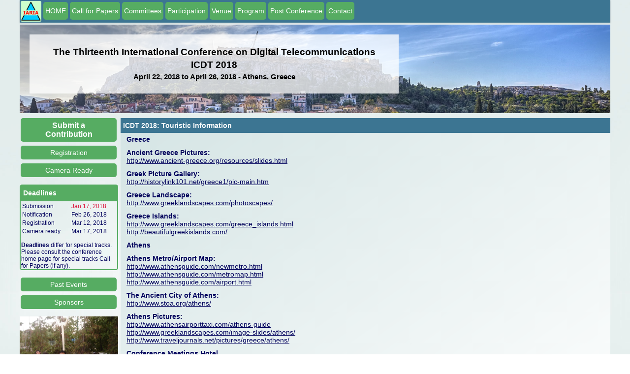

--- FILE ---
content_type: text/html; charset=UTF-8
request_url: http://www.iaria.org/conferences2018/TouristICDT18.html
body_size: 20723
content:
<!DOCTYPE html PUBLIC "-//W3C//DTD XHTML 1.0 Transitional//EN" "http://www.w3.org/TR/xhtml1/DTD/xhtml1-transitional.dtd"><html xmlns="http://www.w3.org/1999/xhtml"><head><meta name="viewport" content="width=device-width, initial-scale=1.0, maximum-scale=1"><title>ICDT 2018 Touristic Information</title><link rel="shortcut icon" href="https://www.iaria.org/images/_icons/favicon_iaria.ico" type="image/x-icon" /><link rel="stylesheet" href="https://www.iaria.org/css2/css6.css" /><meta http-equiv="Content-type" value="text/html; charset=UTF-8" /></head><body><div class="wrap"><div class="headmenu">			<div class="menudiv"><div class="homeimage"><a href="https://www.iaria.org"><img src="https://www.iaria.org/images2/webpage/logo.png" width="42" height="42"/></a></div><a href="ICDT18.html"><div class="dropdown">  <button class="dropbtn">HOME</button>  <div class="dropdown-content">  </div></div></a><a href="CfPICDT18.html"><div class="dropdown">  <button class="dropbtn">Call for Papers</button>  <div class="dropdown-content">  </div></div></a><a href="ComICDT18.html"><div class="dropdown">  <button class="dropbtn">Committees</button>  <div class="dropdown-content">  </div></div></a><div class="dropdown">  <button class="dropbtn">Participation</button>  <div class="dropdown-content">    <a href="SubmitICDT18.html">Submit a Paper</a>    <a href="CameraICDT18.html">Camera Ready</a>    <a href="RegistrationICDT18.html">Registration</a>  </div></div><div class="dropdown">  <button class="dropbtn">Venue</button>  <div class="dropdown-content">    <a href="TouristICDT18.html">Touristic Info</a>    <a href="HotelTravelICDT18.html">Hotel and Travel</a>  </div></div><div class="dropdown">  <button class="dropbtn">Program</button>  <div class="dropdown-content">    <a href="TutorialsICDT18.html">Tutorials</a>    <a href="ProgramICDT18.html">Event Program</a>  </div></div><div class="dropdown">  <button class="dropbtn">Post Conference</button>  <div class="dropdown-content">    <a href="StatsICDT18.html">Statistics</a>    <a href="AwardsICDT18.html">Awards</a>    <a href="PhotosICDT18.html">Photos</a>  </div></div><a href="mailto:contact@iaria.org"><div class="dropdown">  <button class="dropbtn">Contact</button>  <div class="dropdown-content">  </div></div></a>			</div>		</div><div class="head" style="background-image: url(https://www.iaria.org/images2/banners/athens/athens_strip_2.jpg); background-size: cover;"><div class="conflabels"><h2>The Thirteenth International Conference on Digital Telecommunications</h2><h2>ICDT 2018</h2><h3>April 22, 2018 to April 26, 2018 - Athens, Greece</h3></div></div><div class="contents"><div class="first"><a href="SubmitICDT18.html"><div class="dropdown">  <button class="dropbtn sidemenu submitbtn">Submit a Contribution</button>  <div class="dropdown-content">  </div></div></a><a href="RegistrationICDT18.html"><div class="dropdown">  <button class="dropbtn sidemenu">Registration</button>  <div class="dropdown-content">  </div></div></a><a href="CameraICDT18.html"><div class="dropdown">  <button class="dropbtn sidemenu">Camera Ready</button>  <div class="dropdown-content">  </div></div></a><p></p><div class="titledbox"><div class="title">Deadlines</div><div class="content">	<table width="100%" border="0" cellpadding="0">      <tr>        <td><p class="lean">Submission</p></td>        <td><p class="lean red">Jan 17, 2018</p></td>      </tr>      <tr>        <td><p class="lean">Notification</p></td>        <td><p class="lean">Feb 26, 2018</p></td>      </tr>      <tr>        <td><p class="lean">Registration</p></td>        <td><p class="lean">Mar 12, 2018</p></td>      </tr>      <tr>        <td><p class="lean">Camera ready</p></td>        <td><p class="lean">Mar 17, 2018</p></td>      </tr>    </table><p></p><p class="lean"><strong>Deadlines</strong> differ for special tracks. Please consult the conference home page for special tracks Call for Papers (if any).</p>	</div></div><p></p><a href="https://www.iaria.org/conferences/ICDT.html"><div class="dropdown">  <button class="dropbtn sidemenu">Past Events</button>  <div class="dropdown-content">  </div></div></a><a href="#Sponsors"><div class="dropdown">  <button class="dropbtn sidemenu">Sponsors</button>  <div class="dropdown-content">  </div></div></a><p></p><div class="slidecontainer">								<div class="slideshow-container">					<div class="mySlides fade">					  <img class="slideimg" src="https://www.iaria.org/images2/slideshow/athens/DSC05368.JPG">					  </div>					<div class="mySlides fade">					  <img class="slideimg" src="https://www.iaria.org/images2/slideshow/athens/DSC04056.JPG">					  </div>					<div class="mySlides fade">					  <img class="slideimg" src="https://www.iaria.org/images2/slideshow/athens/DSC05362.JPG">					  </div>					<div class="mySlides fade">					  <img class="slideimg" src="https://www.iaria.org/images2/slideshow/athens/DSC04116.JPG">					  </div>					<div class="mySlides fade">					  <img class="slideimg" src="https://www.iaria.org/images2/slideshow/athens/DSC04099.JPG">					  </div>					<div class="mySlides fade">					  <img class="slideimg" src="https://www.iaria.org/images2/slideshow/athens/DSC04121.JPG">					  </div>					<div class="mySlides fade">					  <img class="slideimg" src="https://www.iaria.org/images2/slideshow/athens/DSC05466.JPG">					  </div>					<div class="mySlides fade">					  <img class="slideimg" src="https://www.iaria.org/images2/slideshow/athens/DSC05478.JPG">					  </div>					<div class="mySlides fade">					  <img class="slideimg" src="https://www.iaria.org/images2/slideshow/athens/DSC05422.JPG">					  </div>					<div class="mySlides fade">					  <img class="slideimg" src="https://www.iaria.org/images2/slideshow/athens/DSC05455.JPG">					  </div>					<div class="mySlides fade">					  <img class="slideimg" src="https://www.iaria.org/images2/slideshow/athens/DSC04102.JPG">					  </div>					<div class="mySlides fade">					  <img class="slideimg" src="https://www.iaria.org/images2/slideshow/athens/DSC05400.JPG">					  </div>					<div class="mySlides fade">					  <img class="slideimg" src="https://www.iaria.org/images2/slideshow/athens/DSC05485.JPG">					  </div>					<div class="mySlides fade">					  <img class="slideimg" src="https://www.iaria.org/images2/slideshow/athens/DSC05481.JPG">					  </div>					<div class="mySlides fade">					  <img class="slideimg" src="https://www.iaria.org/images2/slideshow/athens/IMG_8845.jpg">					  </div>					<div class="mySlides fade">					  <img class="slideimg" src="https://www.iaria.org/images2/slideshow/athens/DSC05433.JPG">					  </div>					<div class="mySlides fade">					  <img class="slideimg" src="https://www.iaria.org/images2/slideshow/athens/IMG_8861.jpg">					  </div>					<div class="mySlides fade">					  <img class="slideimg" src="https://www.iaria.org/images2/slideshow/athens/IMG_8839.jpg">					  </div>					<div class="mySlides fade">					  <img class="slideimg" src="https://www.iaria.org/images2/slideshow/athens/DSC05371.JPG">					  </div>					<div class="mySlides fade">					  <img class="slideimg" src="https://www.iaria.org/images2/slideshow/athens/IMG_9004.jpg">					  </div>					<div class="mySlides fade">					  <img class="slideimg" src="https://www.iaria.org/images2/slideshow/athens/IMG_8825.jpg">					  </div>					<div class="mySlides fade">					  <img class="slideimg" src="https://www.iaria.org/images2/slideshow/athens/DSC04075.JPG">					  </div>					<div class="mySlides fade">					  <img class="slideimg" src="https://www.iaria.org/images2/slideshow/athens/DSC05451.JPG">					  </div>					<div class="mySlides fade">					  <img class="slideimg" src="https://www.iaria.org/images2/slideshow/athens/DSC05472.JPG">					  </div>					<div class="mySlides fade">					  <img class="slideimg" src="https://www.iaria.org/images2/slideshow/athens/DSC05467.JPG">					  </div>					<div class="mySlides fade">					  <img class="slideimg" src="https://www.iaria.org/images2/slideshow/athens/DSC05446.JPG">					  </div>					<div class="mySlides fade">					  <img class="slideimg" src="https://www.iaria.org/images2/slideshow/athens/IMG_8844.jpg">					  </div>					<div class="mySlides fade">					  <img class="slideimg" src="https://www.iaria.org/images2/slideshow/athens/DSC05469.JPG">					  </div>					<div class="mySlides fade">					  <img class="slideimg" src="https://www.iaria.org/images2/slideshow/athens/DSC05375.JPG">					  </div>					<div class="mySlides fade">					  <img class="slideimg" src="https://www.iaria.org/images2/slideshow/athens/DSC05437.JPG">					  </div>					<div class="mySlides fade">					  <img class="slideimg" src="https://www.iaria.org/images2/slideshow/athens/IMG_8830.jpg">					  </div>					<div class="mySlides fade">					  <img class="slideimg" src="https://www.iaria.org/images2/slideshow/athens/DSC04050.JPG">					  </div>					<div class="mySlides fade">					  <img class="slideimg" src="https://www.iaria.org/images2/slideshow/athens/DSC04088.JPG">					  </div>					<div class="mySlides fade">					  <img class="slideimg" src="https://www.iaria.org/images2/slideshow/athens/DSC05390.JPG">					  </div>					<div class="mySlides fade">					  <img class="slideimg" src="https://www.iaria.org/images2/slideshow/athens/DSC04097.JPG">					  </div>					<div class="mySlides fade">					  <img class="slideimg" src="https://www.iaria.org/images2/slideshow/athens/DSC04081.JPG">					  </div>					<div class="mySlides fade">					  <img class="slideimg" src="https://www.iaria.org/images2/slideshow/athens/DSC05458.JPG">					  </div>					<div class="mySlides fade">					  <img class="slideimg" src="https://www.iaria.org/images2/slideshow/athens/DSC04015.JPG">					  </div>					<div class="mySlides fade">					  <img class="slideimg" src="https://www.iaria.org/images2/slideshow/athens/DSC04109.JPG">					  </div>					<div class="mySlides fade">					  <img class="slideimg" src="https://www.iaria.org/images2/slideshow/athens/IMG_9022.jpg">					  </div>					<div class="mySlides fade">					  <img class="slideimg" src="https://www.iaria.org/images2/slideshow/athens/IMG_9094.jpg">					  </div>					<div class="mySlides fade">					  <img class="slideimg" src="https://www.iaria.org/images2/slideshow/athens/IMG_8806.jpg">					  </div>					<div class="mySlides fade">					  <img class="slideimg" src="https://www.iaria.org/images2/slideshow/athens/DSC04106.JPG">					  </div>					<div class="mySlides fade">					  <img class="slideimg" src="https://www.iaria.org/images2/slideshow/athens/DSC04118.JPG">					  </div>					<div class="mySlides fade">					  <img class="slideimg" src="https://www.iaria.org/images2/slideshow/athens/DSC05404.JPG">					  </div>					<div class="mySlides fade">					  <img class="slideimg" src="https://www.iaria.org/images2/slideshow/athens/DSC05391.JPG">					  </div>					<div class="mySlides fade">					  <img class="slideimg" src="https://www.iaria.org/images2/slideshow/athens/DSC04110.JPG">					  </div>					<div class="mySlides fade">					  <img class="slideimg" src="https://www.iaria.org/images2/slideshow/athens/DSC05448.JPG">					  </div>					<div class="mySlides fade">					  <img class="slideimg" src="https://www.iaria.org/images2/slideshow/athens/IMG_8962.jpg">					  </div>					<div class="mySlides fade">					  <img class="slideimg" src="https://www.iaria.org/images2/slideshow/athens/DSC05482.JPG">					  </div>					<div class="mySlides fade">					  <img class="slideimg" src="https://www.iaria.org/images2/slideshow/athens/IMG_8991.jpg">					  </div>					<div class="mySlides fade">					  <img class="slideimg" src="https://www.iaria.org/images2/slideshow/athens/DSC04115.JPG">					  </div>					<div class="mySlides fade">					  <img class="slideimg" src="https://www.iaria.org/images2/slideshow/athens/IMG_9083.jpg">					  </div>					<div class="mySlides fade">					  <img class="slideimg" src="https://www.iaria.org/images2/slideshow/athens/IMG_8847.jpg">					  </div>					<div class="mySlides fade">					  <img class="slideimg" src="https://www.iaria.org/images2/slideshow/athens/DSC05414.JPG">					  </div>				</div>				<script>				var slideIndex = 0;				showSlides();				function showSlides() {					var i;					var slides = document.getElementsByClassName("mySlides");					for (i = 0; i < slides.length; i++) {					   slides[i].style.display = "none";  					}					slideIndex++;					if (slideIndex> slides.length) {slideIndex = 1}   					slides[slideIndex-1].style.display = "block";  					setTimeout(showSlides, 4000);				}				</script>			</div><p></p><div class="titledbox">	<div class="title">Publication</div>	<div class="content">	<table width="100%" border="0" cellpadding="0">      <tr>        <td style="vertical-align: top;"><p class="small">Published by IARIA Press (operated by <a target="_blank" href="https://www.xpertps.com/">Xpert Publishing Services</a>)</p></td>        <td style="vertical-align: top;"><p class="small"><a target="_blank" href="https://www.xpertps.com/"><img src="https://www.iaria.org/images/_general/xps.jpg"/></a></p></td>      </tr>      <tr>        <td style="vertical-align: top;"><p class="small">Archived in the Open Access <a target="_blank" href="https://www.thinkmind.org">IARIA ThinkMind Digital Library</a></p></td>        <td style="vertical-align: top;"><p class="small"><a target="_blank" href="https://www.thinkmind.org"><img src="https://www.iaria.org/images/_general/thinkmind.jpg"/></a></p></td>      </tr>      <tr>        <td colspan="2" style="vertical-align: top;"><p class="small">Prints available at <a href="http://www.proceedings.com/9769.html">Curran Associates, Inc.</a></p></td>        </tr>      <tr>        <td colspan="2" style="vertical-align: top;"><p class="small">Authors of selected papers will be invited to submit extended versions to a <a href="https://www.iariajournals.org/">IARIA Journal</a></p></td>        </tr>      <tr>        <td colspan="2" style="vertical-align: top;"><p class="small"><a href="https://www.iaria.org/indexing.html">Indexing Procedure</a></p></td>        </tr>    </table>	</div></div><p></p><div class="titledbox">	<div class="title">Affiliated Journals</div>	<div class="centeredcontent">	<a href="http://www.iariajournals.org/telecommunications/index.html"><img class="journalimg" src="https://www.iaria.org/images2/journals/tele_cover_small.jpg" /></a>	</div></div><p></p></div>		<div class="second">				<div class="dropdown">					<button onclick="myFunction()" class="dropbtn mobilebtn">Menu</button>					<div id="myDropdown" class="dropdown-content">						<a href="ICDT18.html">HOME</a>						<a href="CfPICDT18.html">Call for Papers</a>						<a href="ComICDT18.html">Committees</a>						<a href="TouristICDT18.html">Touristic Info</a>						<a href="HotelTravelICDT18.html">Hotel and Travel</a>						<a href="ProgramICDT18.html">Event Program</a>						<a href="TutorialsICDT18.html">Tutorials</a>						<a href="RegistrationICDT18.html">Registration</a>						<a href="CameraICDT18.html">Camera Ready</a>						<a href="SubmitICDT18.html">Submit a Paper</a>						<a href="https://www.iaria.org">iaria.org</a>						<a href="mailto:contact@iaria.org">Contact</a>					</div>				</div><script language="javascript">function myFunction() {    document.getElementById("myDropdown").classList.toggle("show");}// Close the dropdown menu if the user clicks outside of itwindow.onclick = function(event) {  if (!event.target.matches(".dropbtn")) {    var dropdowns = document.getElementsByClassName("dropdown-content");    var i;    for (i = 0; i < dropdowns.length; i++) {      var openDropdown = dropdowns[i];      if (openDropdown.classList.contains("show")) {        openDropdown.classList.remove("show");      }    }  }}</script><div class="phoneinfo">	<p class="phoneinfop">ICDT 2018 - The Thirteenth International Conference on Digital Telecommunications</p>	<p class="phoneinfop">April 22, 2018 - April 26, 2018</p></div><div class="titlebar">ICDT 2018: Touristic Information</div>
	<p class="title"><strong>Greece</strong></p>
	<p><strong>Ancient Greece Pictures: </strong><br />
      <a href="http://www.ancient-greece.org/resources/slides.html">http://www.ancient-greece.org/resources/slides.html</a> </p>
	<p><strong>Greek Picture Gallery: </strong><br />
      <a href="http://historylink101.net/greece1/pic-main.htm">http://historylink101.net/greece1/pic-main.htm</a> </p>
	<p><strong>Greece Landscape: </strong><br />
      <a href="http://www.greeklandscapes.com/photoscapes/">http://www.greeklandscapes.com/photoscapes/</a> </p>
	<p><strong>Greece Islands:</strong><br />
        <a href="http://www.greeklandscapes.com/greece_islands.html">http://www.greeklandscapes.com/greece_islands.html</a> <br />
      <a href="http://beautifulgreekislands.com/">http://beautifulgreekislands.com/</a> </p>
	<p class="title"><strong>Athens </strong></p>
	<p> <strong>Athens Metro/Airport Map: </strong><br />
        <a href="http://www.athensguide.com/newmetro.html">http://www.athensguide.com/newmetro.html</a> <br />
        <a href="http://www.athensguide.com/metromap.html">http://www.athensguide.com/metromap.html</a> <br />
      <a href="http://www.athensguide.com/airport.html">http://www.athensguide.com/airport.html</a> </p>
	<p><strong>The Ancient City of Athens: </strong><br />
      <a href="http://www.stoa.org/athens/">http://www.stoa.org/athens/</a> </p>
	<p><strong>Athens Pictures: </strong><br />
        <a href="http://www.athensairporttaxi.com/athens-guide">http://www.athensairporttaxi.com/athens-guide</a> <br />
        <a href="http://www.greeklandscapes.com/image-slides/athens/">http://www.greeklandscapes.com/image-slides/athens/</a> <br />
      <a href="http://www.traveljournals.net/pictures/greece/athens/">http://www.traveljournals.net/pictures/greece/athens/</a> </p>
	<p class="title"><strong>Conference Meetings Hotel</strong></p>
	<p><strong>Conference Hotels information </strong><br />
        <a href="http://www.accorhotels.com/gb/hotel-0866-novotel-athenes/index.shtml">http://www.accorhotels.com/gb/hotel-0866-novotel-athenes/index.shtml</a> <br />
	  NOVOTEL Athenes Hotel <br />
	  4-8 Michail Voda str. <br />
	  104 39 Athens &ndash; Greece <br />
	  Tel. (+30)210/8200700 <br />
	  Fax. (+30)210/8200777 <br />
  <a href="mailto:H0866@accor.com">H0866@accor.com</a></p>
	<p> <strong>Internet access</strong><br />
	  Free wireless Internet access will be provided during all   the conference. </p>
	<p>&nbsp;</p>

</div></a><div class="titledbox endplacement"><div class="title">Technical Co-Sponsors and Logistic Supporters</div><div class="centeredcontent"><a target="_blank" href="http://www.huawei.com"><img class="sponsorimg" src="https://www.iaria.org/images2/sponsors/huawei.jpg" /></a><a target="_blank" href="http://www.upb.ro/en/"><img class="sponsorimg" src="https://www.iaria.org/images2/sponsors/hannover_f4.jpg" /></a><a target="_blank" href="http://www.txstate.edu"><img class="sponsorimg" src="https://www.iaria.org/images2/sponsors/texas_state.jpg" /></a></div></div></div><p></p><p></p><a name="Sponsors" id="Sponsors"><p class="copyright">Copyright (c) 2006-2025, IARIA</p></div></body></html>

--- FILE ---
content_type: text/css
request_url: https://www.iaria.org/css2/css6.css
body_size: 10694
content:
.mobileonly {
	display: none !important;
}

.desktoponly {
	display: block !important;
}

html,body{
	height:100%;
	margin: 0;
	background-image: url(../images2/webpage/background.jpg);
	background-size: cover;
	background-repeat: repeat;
	background-attachment: fixed;
	color: #00005C;
	font-family: Helvetica Neue,Helvetica,Arial,sans-serif;
}

div {
	padding: 0;
	border: 0;
	margin: 0;
}

/*div.tracks {
	padding-left: 50px;
}
*/
div.journals {
	padding-left: 150px;
}

.homeimage{
	background: #ccffcc;
	display: inline-block;
	vertical-align: middle;
	margin: 2px 2px;
	border-radius: 3px 3px 3px 3px;

}

.homeimage:hover {
	background: #b7e5b7;
}

p {
	border: 0px;
	margin: 0px;
	padding-top: 5px;
	padding-left: 12px;
	padding-right: 12px;
	padding-bottom: 6px;
}

p {
	font-family: Helvetica Neue,Helvetica,Arial,sans-serif;
	font-size: 14px;
	font-style: normal;
	font-variant: normal;
	font-weight: 400;
}

li {
	font-family: Helvetica Neue,Helvetica,Arial,sans-serif;
	font-size: 12px;
	font-style: normal;
	font-variant: normal;
	font-weight: 400;
	margin-left: 30px;
}

li.page {
	margin-left: 0px;
	margin-bottom: 5px;
}

ul.page {
	margin-left: 10px;
	list-style-type: square;
	padding-left: 5px;
}

.phoneinfop {
	padding-top: 1px;
	padding-left: 1px;
	padding-right: 1px;
	padding-bottom: 0px;
	font-weight: 600;
}

.lean {

	padding-top: 1px;
	padding-left: 1px;
	padding-right: 1px;
	padding-bottom: 0px;
	font-size: 12px;
}

.tight {
	padding-top: 1px;
	padding-left: 1px;
	padding-right: 1px;
	padding-bottom: 0px;
}

a {
	color: #00005C;
	text-decoration-thickness: 10%;
}

h1 {
	font-family: Helvetica Neue,Helvetica,Arial,sans-serif;
	font-size: 24px;
	font-style: normal;
	font-variant: normal;
	font-weight: 700;
	
	border: 0px;
	margin: 0px;
}

h2 {
	font-family: Helvetica Neue,Helvetica,Arial,sans-serif;
	font-size: 19px;
	font-style: normal;
	font-variant: normal;
	font-weight: 600;
	
	padding-top: 2px;
	padding-bottom: 2px;
		
	border: 0px;
	margin: 0px;
}

h3 {
	font-family: Helvetica Neue,Helvetica,Arial,sans-serif;
	font-size: 15px;
	font-style: normal;
	font-variant: normal;
	font-weight: 600;
	
	padding-top: 2px;
	padding-bottom: 2px;
		
	border: 0px;
	margin: 0px;
}

.small {
	padding-top: 2px;
	padding-left: 0px;
	padding-right: 0px;
	padding-bottom: 2px;
	font-size: 9px;
}

.fineprint {

}





.wrap{
	width:100%;
	position:relative;
	max-width:1200px;
	min-height: 100%;
	margin: auto;
	display: block;
}

.headmenu{
	height:0;
	position: fixed	;
	margin: auto;
	top:0;
	left:0;
	right:0;
	max-width:1200px;	
	text-align: center;
	background-color: #006699;
	z-index: 1000;
}

.headmenu > div {

	display: inline-block;
	text-align: left;
	
}

.menudiv {
    width:100%;
    box-shadow:0px 1px 3px rgba(0,0,0,0.2);
    background:#3c7592;
}



.head{
	height:180px;
	position: relative;
	top:50px;
	left:0;
	width:100%;
}
.head{
/*	background-color:#438EA3;*/
  background: #438EA3; /* For browsers that do not support gradients */
  background: -webkit-linear-gradient(left, #438EA3 , #B8C8C7); /* For Safari 5.1 to 6.0 */
  background: -o-linear-gradient(right, #438EA3, #B8C8C7); /* For Opera 11.1 to 12.0 */
  background: -moz-linear-gradient(right, #438EA3, #B8C8C7); /* For Firefox 3.6 to 15 */
  background: linear-gradient(to right, #438EA3 , #B8C8C7); /* Standard syntax */
  background-size: cover;
}


.conflabels {
	
	position: relative;
	width: 750px;
	height: 120px;
	top: 20px;
	left: 20px;
	background:rgba(255,255,255,0.75);
	color: black;
	text-align: center;
	vertical-align: middle;
	display: table-cell;
}

.pioneering {

	position: absolute;
	bottom: 0px;
	right: 20px;
	top: 70px;
	vertical-align: bottom;
}

.slidecontainer {
	position: relative;
	width: 200px;
	height: 150px;
}

.mySlides {display:none;}

/* Slideshow container */
.slideshow-container {
  width: 200px;
  height: 150px;
  left: 0;
  position: relative;
  margin: auto;
/*  background-color: red; */
  display: inline;
}


/* Fading animation */
.fade {
  -webkit-animation-name: fade;
  -webkit-animation-duration: 1.5s;
  animation-name: fade;
  animation-duration: 1.5s;
}

@-webkit-keyframes fade {
  from {opacity: .4} 
  to {opacity: 1}
}

@keyframes fade {
  from {opacity: .4} 
  to {opacity: 1}
}

img.slideimg {
	height:150px;
	display: block;
	margin-left: auto;
	margin-right: auto;
}



.dropbtn, .dropbtnspecial {
    background-color: #56AC62;
	border-radius: 5px;	
    border: none;
    color: white;
    padding: 10px 4px;
    text-align: center;
    text-decoration: none;
    display: inline-block;
    font-size: 14px;
    margin: 4px 2px;
    cursor: pointer;
}

.dropbtnspecial {
    background-color: #4d9a58;
}

.dropbtnspecial:hover {
    background-color: #1774a2;
}

.mobilebtn {
	display: none;
	margin-left: 5px;
}

.submitbtn {
	font-size: 16px;
	font-weight: 600;
	margin-top: 0px;
}

.sidemenu {
	width: 195px;
	padding: 6px 24px;
}

.dropdown {
    position: relative;
    display: inline-block;
}

.dropdown-content {
    display: none;
    position: absolute;
	font-size: 14px;
    background-color: #f9f9f9;
    min-width: 200px;
    box-shadow: 0px 8px 16px 0px rgba(0,0,0,0.2);
    z-index: 1;
}

.information {
	min-width: 250px;
}

.dropdown-content a {
    color: black;
    padding: 12px 16px;
    text-decoration: none;
    display: block;
}

.dropdown-content a:hover {background-color: #f1f1f1}

.dropdown:hover .dropdown-content {
    display: block;
}

.dropdown:hover .dropbtn {
    background-color: #1A81B5;
}

.red {
	color: crimson;
}

.redback {
	background-color: crimson;
}

.redback:hover {
	background-color: red;
}

.orange {
	color: indianred;
}


.contents {

	position: relative;
	top: 50px;
	left: 0;
	width:100%;
	height: 100%;
	display: inline-block;
	margin-top: 10px;

}

.first {

	position: relative;
	top: 0;
	left: 0;
	width: 200px;
	height: auto;
	float: left;
}

.second {

	position: relative;
	top: 0;
	margin-left: 205px;
	height: auto;
	width: calc(100% - 205px);


  background: #d4e4e4; /* For browsers that do not support gradients */
  background: -webkit-linear-gradient(left top, #d4e4e4, white); /* For Safari 5.1 to 6.0 */
  background: -o-linear-gradient(bottom right, #d4e4e4, white); /* For Opera 11.1 to 12.0 */
  background: -moz-linear-gradient(bottom right, #d4e4e4, white); /* For Firefox 3.6 to 15 */
  background: linear-gradient(to bottom right, #d4e4e4, white); /* Standard syntax */
}

.secondindex {

	position: relative;
	top: 0;
	margin-left: 205px;
	height: auto;
	width: calc(100% - 205px);

}

.titledbox .content {
    overflow: hidden;
    border-bottom-left-radius: 5px;
    border-bottom-right-radius: 5px;
    border: 2px solid #56AC62;
}

.titledbox .centeredcontent {
    overflow: hidden;
    border-bottom-left-radius: 5px;
    border-bottom-right-radius: 5px;
    border: 2px solid #56AC62;
	text-align: center;
}

.endplacement {
	margin-top: 10px;
	margin-bottom: 10px;
	width: 100%;
	margin-left: 0px;
	position: relative;
	display: inline-block;
}

.titledbox .title {
    height:20px;
    line-height:20px;
    border-top-left-radius: 5px;
    border-top-right-radius: 5px;
    background:#56AC62;
    font-size:14px;
    font-weight:bold;
    display:block;
    color:white;
    display:block;
    padding:5px;
    border: 2px solid #56AC62;
    border-bottom:none;
}










.titledbox .orangecontent {
    overflow: hidden;
    border-bottom-left-radius: 5px;
    border-bottom-right-radius: 5px;
    border: 2px solid #CE7B00;
}

.titledbox .orangecenteredcontent {
    overflow: hidden;
    border-bottom-left-radius: 5px;
    border-bottom-right-radius: 5px;
    border: 2px solid #CE7B00;
	text-align: center;
}

.titledbox .orangetitle {
    height:20px;
    line-height:20px;
    border-top-left-radius: 5px;
    border-top-right-radius: 5px;
    background:#CE7B00;
    font-size:14px;
    font-weight:bold;
    display:block;
    color:white;
    display:block;
    padding:5px;
    border: 2px solid #CE7B00;
    border-bottom:none;
}














.titlebar {

    height:20px;
    line-height:20px;
    background:#3c7592;
    font-size:14px;
    font-weight:bold;
    display:block;
    color:white;
    display:block;
    padding:5px;
    border-bottom:none;
}

.messagebar {

	height:auto;
    line-height:20px;
    background:#f0bdbd;
    font-size:14px;
    font-weight:bold;
    display:flow-root;
    color:#eb3636;
    padding:5px;
	margin-top:5px;
	margin-bottom:5px;
    border-bottom:none;
	text-align: center
}

.bigmessagebar {

	height:auto;
    line-height:24px;
    background:#f0bdbd;
    font-size:16px;
    font-weight:bold;
    display:flow-root;
    color:#eb3636;
    padding:5px;
	margin-top:5px;
	margin-bottom:5px;
    border-bottom:none;
	text-align: center
}

.copyright {

	text-align: center;
	margin-top: 40px;
    height:20px;
    line-height:20px;
    background:#3c7592;
    font-size:14px;
    display:block;
    color:white;
    display:block;
    padding:5px;
    border-bottom:none;
}

.journalimg {

	margin-top: 10px;
	margin-bottom: 10px;
	margin-left: 5px;
	margin-right: 5px;
	width: 170px;
	height: auto;
}

.sponsorimg {
	
	margin-top: 5px;
	margin-bottom: 5px;
	margin-left: 10px;
	margin-right: 10px;
	width: auto;
	height: auto;
	
}

.phoneinfo {
    overflow: hidden;
    border-radius: 5px;
	margin: 5px;
    border: 2px solid #56AC62;
	text-align: center;
	display: none;
}


@media only screen and (max-width : 800px) {

	.mobileonly {
		display: block !important;
	}
	
	.desktoponly {
		display: none !important;
	}

	.headmenu, .head, .first, .endplacement {
		display: none !important;
	}
	
	.second, .secondindex {
		top: 0px;
		left: 0px;
		margin-left: 0px;
		width: 100%;
	}
	
	.titledbox {
		padding-left: 5px;
		padding-right: 5px;
	}
	
	.contents {
		top: 0px;
		margin-top: 0px;
	}
	
	.dropbtn, .phoneinfo {
		display: block !important;
	}
	
	p {
		padding-top: 5px;
		padding-left: 4px;
		padding-right: 4px;
		padding-bottom: 2px;
		font-size: 12px;
	}
	
	li {
		font-size: 11px;
	}
	
}